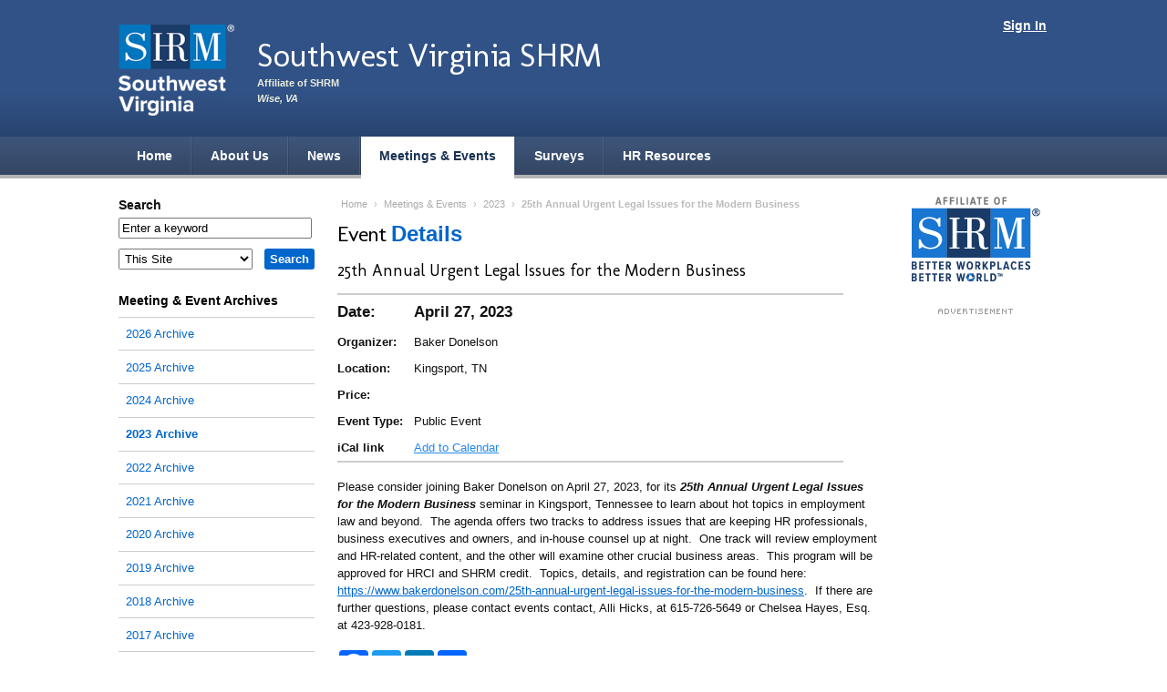

--- FILE ---
content_type: text/plain
request_url: https://www.google-analytics.com/j/collect?v=1&_v=j102&aip=1&a=2026426683&t=pageview&_s=1&dl=https%3A%2F%2Fswva.shrm.org%2Fevents%2F2023%2F04%2F25th-annual-urgent-legal-issues-modern-business&ul=en-us%40posix&dt=25th%20Annual%20Urgent%20Legal%20Issues%20for%20the%20Modern%20Business%20%7C%20Southwest%20Virginia%20SHRM&sr=1280x720&vp=1280x720&_u=YADAAEABAAAAACAAI~&jid=1003580290&gjid=2048360129&cid=1965977687.1769784965&tid=UA-8375764-40&_gid=1400895180.1769784965&_r=1&_slc=1&z=1646435838
body_size: -563
content:
2,cG-6QKNY589JY